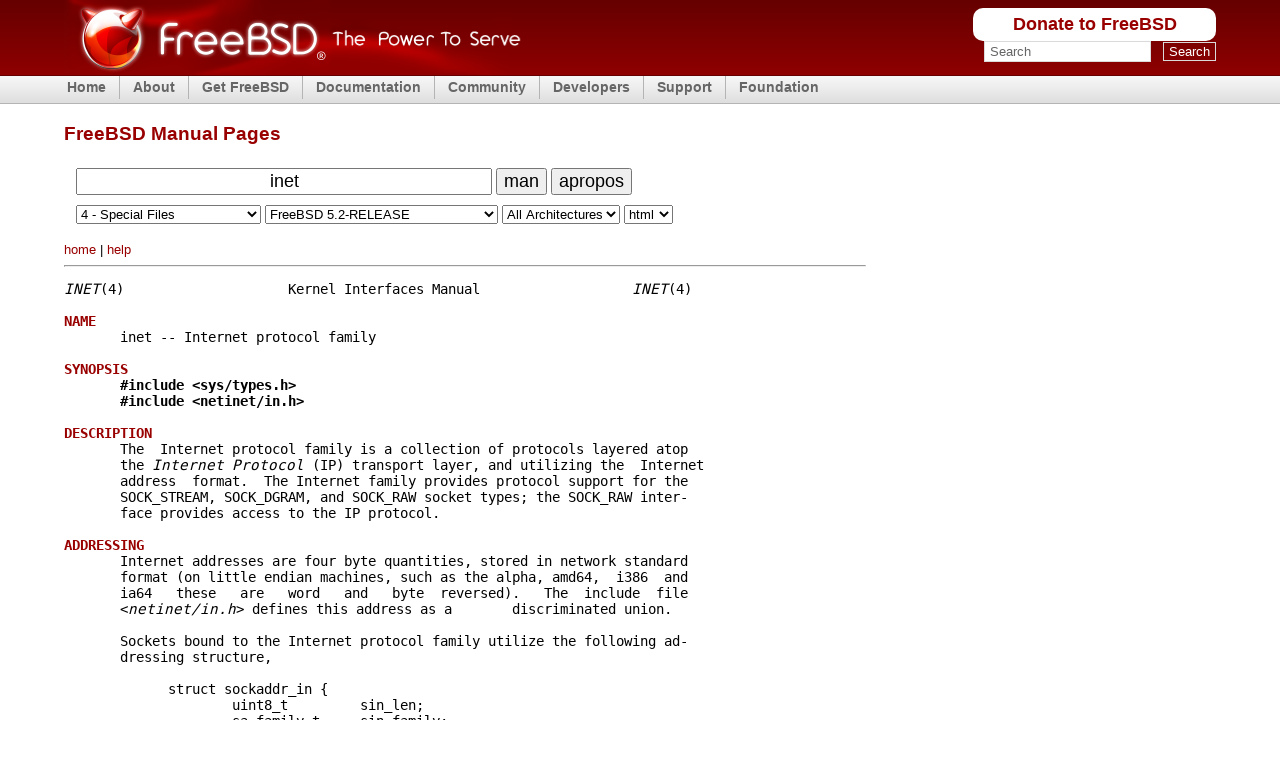

--- FILE ---
content_type: text/html
request_url: https://man.freebsd.org/cgi/man.cgi?query=inet&sektion=4&apropos=0&manpath=FreeBSD+5.2-RELEASE
body_size: 10747
content:
<!DOCTYPE html PUBLIC "-//W3C//DTD XHTML 1.0 Transitional//EN" "http://www.w3.org/TR/xhtml1/DTD/xhtml1-transitional.dtd">
<html xmlns="http://www.w3.org/1999/xhtml">

<head><title>inet(4)</title>
<meta http-equiv='content-type' content='text/html; charset=iso-8859-1' />
<meta name='robots' content='nofollow' />
    <link rel="stylesheet" media="screen"
    href="https://www.FreeBSD.org/layout/css/fixed.css" type="text/css"
    title="Normal Text" />
    <link rel="alternate stylesheet" media="screen"
    href="https://www.FreeBSD.org/layout/css/fixed_large.css" type="text/css"
    title="Large Text" />
    <link rel="shortcut icon" href="/favicon.ico" type="image/x-icon" />
    <link rel="apple-touch-icon" href="/favicon.ico" type="image/x-icon" />



<meta name="robots" content="nofollow" />
<meta content="text/html; charset=iso-8859-1" http-equiv="Content-Type" />
<link rel="search" type="application/opensearchdescription+xml" href="https://www.freebsd.org/opensearch/man.xml" title="FreeBSD Man" />
<link rel="search" type="application/opensearchdescription+xml" href="https://www.freebsd.org/opensearch/man-freebsd-release-ports.xml" title="FreeBSD Man+P" />

<style type="text/css">
span.footer_links { font-size: small; }
span.space { font-size: xx-small; }
form#man > input, form#man > button { font-size: large; }
form#man > input[name='query'] { text-align: center; }
p#section_links, div#footer { max-width: 50em; }
hr { margin-left: 0em; max-width: 50em; }
a:link  { text-decoration:none; }
a:hover { text-decoration:underline; }

@media only screen and (max-height: 640px), (max-width: 760px) {
  /* hide logo color top */
  body { background: #fff !important; } 

  /* hide menu top */
  div#header, div#menu { display: none !important; }
  // div#content { padding-top: 4.9em; }
  span.spaces { display: none; }

  /* larger search form */
  form#man > input, button { font-size: 200%; }
  form#man > button { font-size: 200%; }
  form#man > input[name='query'] { width: 12em; }
  form#man > select { font-size: 140%; }
}
</style>

</head>
<body>

    <div id="containerwrap">
      <div id="container">
        <span class="txtoffscreen"><a href="#content"
        title="Skip site navigation" accesskey="1">Skip site
        navigation</a> (1)</span><span class="txtoffscreen"><a
        href="#content" title="Skip section navigation"
        accesskey="2">Skip section navigation</a> (2)</span>

        <div id="headercontainer">
          <div id="header">
            <h2 class="blockhide">Header And Logo</h2>

            <div id="headerlogoleft">
              <a href="https://www.FreeBSD.org" title="FreeBSD"><img
              src="https://www.FreeBSD.org/layout/images/banner-red.png" width="457"
              height="75" alt="FreeBSD" /></a>
            </div>

            <div id="headerlogoright">
              <h2 class="blockhide">Peripheral Links</h2>

	      <div class="frontdonateroundbox">
		<div class="frontdonatetop">
		  <div>
		    <b style="display: none;">.</b>
		  </div>
		</div>
		<div class="frontdonatecontent">
		  <a href="https://www.FreeBSDFoundation.org/donate/">Donate to FreeBSD</a>
		</div>
		<div class="frontdonatebot">
		  <div>
		    <b style="display: none;">.</b>
		  </div>
		</div>
	      </div>

              <div id="search">
		<form method="get" id="search-form" action="https://duckduckgo.com/">
		  <h2 class="blockhide"><label for="words">Search</label></h2>
		  <input type="hidden" name="sites" value="FreeBSD.org" />
		  <input type="hidden" name="ka" value="v" />
		  <input type="hidden" name="kt" value="v" />
		  <input type="hidden" name="kh" value="1" />
		  <input type="hidden" name="kj" value="r2" />
		  <input id="words" name="q" type="text" size="20"
                    autocapitalize="none"
		    maxlength="255"
		    onfocus="if( this.value==this.defaultValue ) this.value='';"
		    value="Search" />
		  <span>&nbsp;</span>
		  <input id="submit" name="submit" type="submit" value="Search" />
		</form>
              </div>
            </div>
          </div>

          <h2 class="blockhide">Site Navigation</h2>

	  <div id="menu">
	    <ul class="first">
	      <li><a href="https://www.FreeBSD.org/">Home</a></li>
	    </ul>
	    <ul>
	      <li><a href="https://www.FreeBSD.org/about/">About</a>
		<ul>
		  <li><a href="https://www.FreeBSD.org/projects/newbies/">Introduction</a></li>
		  <li><a href="https://www.FreeBSD.org/features/">Features</a></li>
		  <li><a href="https://www.FreeBSD.org/advocacy/">Advocacy</a></li>
		  <li><a href="https://www.FreeBSD.org/marketing/">Marketing</a></li>
		</ul>
	      </li>
	    </ul>
	    <ul>
	      <li><a href="https://www.FreeBSD.org/where/">Get FreeBSD</a>
		<ul>
		  <li><a href="https://www.FreeBSD.org/releases/">Release Information</a></li>
		  <li><a href="https://www.FreeBSD.org/releng/">Release Engineering</a></li>
		</ul>
	      </li>
	    </ul>
	    <ul>
	      <li><a href="https://www.FreeBSD.org/docs/">Documentation</a>
		<ul>
		  <li><a href="https://docs.freebsd.org/en/books/faq/">FAQ</a></li>
		  <li><a href="https://docs.freebsd.org/en/books/handbook/">Handbook</a></li>
		  <li><a href="https://docs.freebsd.org/en/books/porters-handbook/">Porter's Handbook</a></li>
		  <li><a href="https://docs.freebsd.org/en//books/developers-handbook/">Developer's Handbook</a></li>
		  <li><a href="https://www.FreeBSD.org/cgi/man.cgi">Manual Pages</a></li>
		  <li><a href="https://docs.freebsd.org/en/books/fdp-primer/">Documentation Project Primer</a></li>
		  <li><a href="https://www.FreeBSD.org/docs/books/">All Books and Articles</a></li>
		</ul>
	      </li>
	    </ul>
	    <ul>
	      <li><a href="https://www.FreeBSD.org/community.html">Community</a>
		<ul>
		  <li><a href="https://www.FreeBSD.org/community/mailinglists.html">Mailing Lists</a></li>
		  <li><a href="https://forums.FreeBSD.org">Forums</a></li>
		  <li><a href="https://www.FreeBSD.org/usergroups.html">User Groups</a></li>
		  <li><a href="https://www.FreeBSD.org/events/events.html">Events</a></li>
		</ul>
	      </li>
	    </ul>
	    <ul>
	      <li><a href="https://www.FreeBSD.org/projects/index.html">Developers</a>
		<ul>
		  <li><a href="https://www.FreeBSD.org/projects/ideas/ideas.html">Project Ideas</a></li>
		  <li><a href="https://cgit.FreeBSD.org">GIT Repository</a></li>
		</ul>
	      </li>
	    </ul>
	    <ul>
	      <li><a href="https://www.FreeBSD.org/support.html">Support</a>
		<ul>
		  <li><a href="https://www.FreeBSD.org/commercial/commercial.html">Vendors</a></li>
		  <li><a href="https://security.FreeBSD.org/">Security Information</a></li>
		  <li><a href="https://bugs.freebsd.org/search/">Bug Reports</a></li>
		  <li><a href="https://www.FreeBSD.org/support.html">Submit Bug-report</a></li>
		</ul>
	      </li>
	    </ul>
	    <ul>
	      <li><a href="https://www.freebsdfoundation.org/">Foundation</a>
		<ul>
		  <li><a href="https://www.freebsdfoundation.org/donate/">Donate</a></li>
		</ul>
	      </li>
	    </ul>
	  </div> <!-- MENU -->
        </div>

	<div id="content">

<br/>
<h1>FreeBSD Manual Pages</h1>

<form id="man" method="get" action="/cgi/man.cgi">
<!-- Manual Page or Keyword Search: -->
<span class="spaces">&nbsp;&nbsp;</span>
<input type="text" id="query" value="inet" name="query" size="36" autocapitalize="none"  />
<button type="submit" name="apropos" value="0">man</button>
<button type="submit" name="apropos" value="1">apropos</button>
<br/>
<span class="space">&nbsp;</span><br/>
<span class="spaces">&nbsp;&nbsp;</span>
<select name="sektion">
<option value="0">All Sections</option>
<option value="1">1 - General Commands</option>
<option value="2">2 - System Calls</option>
<option value="3">3 - Subroutines</option>
<option selected="selected" value="4">4 - Special Files</option>
<option value="5">5 - File Formats</option>
<option value="6">6 - Games</option>
<option value="7">7 - Macros and Conventions</option>
<option value="8">8 - Maintenance Commands</option>
<option value="9">9 - Kernel Interface</option>
<option value="n">n - New Commands</option>
</select>
<select name="manpath">
<option value="FreeBSD 16.0-CURRENT">FreeBSD 16.0-CURRENT</option>
<option value="FreeBSD 15.0-RELEASE">FreeBSD 15.0-RELEASE</option>
<option value="FreeBSD 15.0-RELEASE and Ports">FreeBSD 15.0-RELEASE and Ports</option>
<option value="FreeBSD 15.0-STABLE">FreeBSD 15.0-STABLE</option>
<option value="FreeBSD 14.3-RELEASE">FreeBSD 14.3-RELEASE</option>
<option value="FreeBSD 14.3-RELEASE and Ports">FreeBSD 14.3-RELEASE and Ports</option>
<option value="FreeBSD 14.3-STABLE">FreeBSD 14.3-STABLE</option>
<option value="FreeBSD 14.2-RELEASE">FreeBSD 14.2-RELEASE</option>
<option value="FreeBSD 14.2-RELEASE and Ports">FreeBSD 14.2-RELEASE and Ports</option>
<option value="FreeBSD 14.1-RELEASE">FreeBSD 14.1-RELEASE</option>
<option value="FreeBSD 14.1-RELEASE and Ports">FreeBSD 14.1-RELEASE and Ports</option>
<option value="FreeBSD 14.0-RELEASE">FreeBSD 14.0-RELEASE</option>
<option value="FreeBSD 14.0-RELEASE and Ports">FreeBSD 14.0-RELEASE and Ports</option>
<option value="FreeBSD 13.5-RELEASE">FreeBSD 13.5-RELEASE</option>
<option value="FreeBSD 13.5-RELEASE and Ports">FreeBSD 13.5-RELEASE and Ports</option>
<option value="FreeBSD 13.5-STABLE">FreeBSD 13.5-STABLE</option>
<option value="FreeBSD 13.4-RELEASE">FreeBSD 13.4-RELEASE</option>
<option value="FreeBSD 13.4-RELEASE and Ports">FreeBSD 13.4-RELEASE and Ports</option>
<option value="FreeBSD 13.3-RELEASE">FreeBSD 13.3-RELEASE</option>
<option value="FreeBSD 13.3-RELEASE and Ports">FreeBSD 13.3-RELEASE and Ports</option>
<option value="FreeBSD 13.2-RELEASE">FreeBSD 13.2-RELEASE</option>
<option value="FreeBSD 13.2-RELEASE and Ports">FreeBSD 13.2-RELEASE and Ports</option>
<option value="FreeBSD 13.1-RELEASE">FreeBSD 13.1-RELEASE</option>
<option value="FreeBSD 13.1-RELEASE and Ports">FreeBSD 13.1-RELEASE and Ports</option>
<option value="FreeBSD 13.0-RELEASE">FreeBSD 13.0-RELEASE</option>
<option value="FreeBSD 13.0-RELEASE and Ports">FreeBSD 13.0-RELEASE and Ports</option>
<option value="FreeBSD 12.4-RELEASE">FreeBSD 12.4-RELEASE</option>
<option value="FreeBSD 12.4-RELEASE and Ports">FreeBSD 12.4-RELEASE and Ports</option>
<option value="FreeBSD 12.3-RELEASE">FreeBSD 12.3-RELEASE</option>
<option value="FreeBSD 12.3-RELEASE and Ports">FreeBSD 12.3-RELEASE and Ports</option>
<option value="FreeBSD 12.2-RELEASE">FreeBSD 12.2-RELEASE</option>
<option value="FreeBSD 12.2-RELEASE and Ports">FreeBSD 12.2-RELEASE and Ports</option>
<option value="FreeBSD 12.1-RELEASE">FreeBSD 12.1-RELEASE</option>
<option value="FreeBSD 12.1-RELEASE and Ports">FreeBSD 12.1-RELEASE and Ports</option>
<option value="FreeBSD 12.0-RELEASE">FreeBSD 12.0-RELEASE</option>
<option value="FreeBSD 12.0-RELEASE and Ports">FreeBSD 12.0-RELEASE and Ports</option>
<option value="FreeBSD 11.4-RELEASE">FreeBSD 11.4-RELEASE</option>
<option value="FreeBSD 11.4-RELEASE and Ports">FreeBSD 11.4-RELEASE and Ports</option>
<option value="FreeBSD 11.3-RELEASE">FreeBSD 11.3-RELEASE</option>
<option value="FreeBSD 11.3-RELEASE and Ports">FreeBSD 11.3-RELEASE and Ports</option>
<option value="FreeBSD 11.2-RELEASE">FreeBSD 11.2-RELEASE</option>
<option value="FreeBSD 11.2-RELEASE and Ports">FreeBSD 11.2-RELEASE and Ports</option>
<option value="FreeBSD 11.1-RELEASE">FreeBSD 11.1-RELEASE</option>
<option value="FreeBSD 11.1-RELEASE and Ports">FreeBSD 11.1-RELEASE and Ports</option>
<option value="FreeBSD 11.0-RELEASE">FreeBSD 11.0-RELEASE</option>
<option value="FreeBSD 11.0-RELEASE and Ports">FreeBSD 11.0-RELEASE and Ports</option>
<option value="FreeBSD 10.4-RELEASE">FreeBSD 10.4-RELEASE</option>
<option value="FreeBSD 10.4-RELEASE and Ports">FreeBSD 10.4-RELEASE and Ports</option>
<option value="FreeBSD 10.3-RELEASE">FreeBSD 10.3-RELEASE</option>
<option value="FreeBSD 10.3-RELEASE and Ports">FreeBSD 10.3-RELEASE and Ports</option>
<option value="FreeBSD 10.2-RELEASE">FreeBSD 10.2-RELEASE</option>
<option value="FreeBSD 10.2-RELEASE and Ports">FreeBSD 10.2-RELEASE and Ports</option>
<option value="FreeBSD 10.1-RELEASE">FreeBSD 10.1-RELEASE</option>
<option value="FreeBSD 10.1-RELEASE and Ports">FreeBSD 10.1-RELEASE and Ports</option>
<option value="FreeBSD 10.0-RELEASE">FreeBSD 10.0-RELEASE</option>
<option value="FreeBSD 10.0-RELEASE and Ports">FreeBSD 10.0-RELEASE and Ports</option>
<option value="FreeBSD 9.3-RELEASE">FreeBSD 9.3-RELEASE</option>
<option value="FreeBSD 9.3-RELEASE and Ports">FreeBSD 9.3-RELEASE and Ports</option>
<option value="FreeBSD 9.2-RELEASE">FreeBSD 9.2-RELEASE</option>
<option value="FreeBSD 9.2-RELEASE and Ports">FreeBSD 9.2-RELEASE and Ports</option>
<option value="FreeBSD 9.1-RELEASE">FreeBSD 9.1-RELEASE</option>
<option value="FreeBSD 9.1-RELEASE and Ports">FreeBSD 9.1-RELEASE and Ports</option>
<option value="FreeBSD 9.0-RELEASE">FreeBSD 9.0-RELEASE</option>
<option value="FreeBSD 9.0-RELEASE and Ports">FreeBSD 9.0-RELEASE and Ports</option>
<option value="FreeBSD 8.4-RELEASE">FreeBSD 8.4-RELEASE</option>
<option value="FreeBSD 8.4-RELEASE and Ports">FreeBSD 8.4-RELEASE and Ports</option>
<option value="FreeBSD 8.3-RELEASE">FreeBSD 8.3-RELEASE</option>
<option value="FreeBSD 8.3-RELEASE and Ports">FreeBSD 8.3-RELEASE and Ports</option>
<option value="FreeBSD 8.2-RELEASE">FreeBSD 8.2-RELEASE</option>
<option value="FreeBSD 8.2-RELEASE and Ports">FreeBSD 8.2-RELEASE and Ports</option>
<option value="FreeBSD 8.1-RELEASE">FreeBSD 8.1-RELEASE</option>
<option value="FreeBSD 8.1-RELEASE and Ports">FreeBSD 8.1-RELEASE and Ports</option>
<option value="FreeBSD 8.0-RELEASE">FreeBSD 8.0-RELEASE</option>
<option value="FreeBSD 8.0-RELEASE and Ports">FreeBSD 8.0-RELEASE and Ports</option>
<option value="FreeBSD 7.4-RELEASE">FreeBSD 7.4-RELEASE</option>
<option value="FreeBSD 7.4-RELEASE and Ports">FreeBSD 7.4-RELEASE and Ports</option>
<option value="FreeBSD 7.3-RELEASE">FreeBSD 7.3-RELEASE</option>
<option value="FreeBSD 7.3-RELEASE and Ports">FreeBSD 7.3-RELEASE and Ports</option>
<option value="FreeBSD 7.2-RELEASE">FreeBSD 7.2-RELEASE</option>
<option value="FreeBSD 7.2-RELEASE and Ports">FreeBSD 7.2-RELEASE and Ports</option>
<option value="FreeBSD 7.1-RELEASE">FreeBSD 7.1-RELEASE</option>
<option value="FreeBSD 7.1-RELEASE and Ports">FreeBSD 7.1-RELEASE and Ports</option>
<option value="FreeBSD 7.0-RELEASE">FreeBSD 7.0-RELEASE</option>
<option value="FreeBSD 6.4-RELEASE">FreeBSD 6.4-RELEASE</option>
<option value="FreeBSD 6.4-RELEASE and Ports">FreeBSD 6.4-RELEASE and Ports</option>
<option value="FreeBSD 6.3-RELEASE">FreeBSD 6.3-RELEASE</option>
<option value="FreeBSD 6.3-RELEASE and Ports">FreeBSD 6.3-RELEASE and Ports</option>
<option value="FreeBSD 6.2-RELEASE">FreeBSD 6.2-RELEASE</option>
<option value="FreeBSD 6.1-RELEASE">FreeBSD 6.1-RELEASE</option>
<option value="FreeBSD 6.0-RELEASE">FreeBSD 6.0-RELEASE</option>
<option value="FreeBSD 6.0-RELEASE and Ports">FreeBSD 6.0-RELEASE and Ports</option>
<option value="FreeBSD 5.5-RELEASE">FreeBSD 5.5-RELEASE</option>
<option value="FreeBSD 5.5-RELEASE and Ports">FreeBSD 5.5-RELEASE and Ports</option>
<option value="FreeBSD 5.4-RELEASE">FreeBSD 5.4-RELEASE</option>
<option value="FreeBSD 5.4-RELEASE and Ports">FreeBSD 5.4-RELEASE and Ports</option>
<option value="FreeBSD 5.3-RELEASE">FreeBSD 5.3-RELEASE</option>
<option value="FreeBSD 5.3-RELEASE and Ports">FreeBSD 5.3-RELEASE and Ports</option>
<option value="FreeBSD 5.2.1-RELEASE">FreeBSD 5.2.1-RELEASE</option>
<option value="FreeBSD 5.2.1-RELEASE and Ports">FreeBSD 5.2.1-RELEASE and Ports</option>
<option selected="selected" value="FreeBSD 5.2-RELEASE">FreeBSD 5.2-RELEASE</option>
<option value="FreeBSD 5.2-RELEASE and Ports">FreeBSD 5.2-RELEASE and Ports</option>
<option value="FreeBSD 5.1-RELEASE">FreeBSD 5.1-RELEASE</option>
<option value="FreeBSD 5.0-RELEASE">FreeBSD 5.0-RELEASE</option>
<option value="FreeBSD 4.11-RELEASE">FreeBSD 4.11-RELEASE</option>
<option value="FreeBSD 4.11-RELEASE and Ports">FreeBSD 4.11-RELEASE and Ports</option>
<option value="FreeBSD 4.10-RELEASE">FreeBSD 4.10-RELEASE</option>
<option value="FreeBSD 4.10-RELEASE and Ports">FreeBSD 4.10-RELEASE and Ports</option>
<option value="FreeBSD 4.9-RELEASE">FreeBSD 4.9-RELEASE</option>
<option value="FreeBSD 4.9-RELEASE and Ports">FreeBSD 4.9-RELEASE and Ports</option>
<option value="FreeBSD 4.8-RELEASE">FreeBSD 4.8-RELEASE</option>
<option value="FreeBSD 4.8-RELEASE and Ports">FreeBSD 4.8-RELEASE and Ports</option>
<option value="FreeBSD 4.7-RELEASE">FreeBSD 4.7-RELEASE</option>
<option value="FreeBSD 4.6.2-RELEASE">FreeBSD 4.6.2-RELEASE</option>
<option value="FreeBSD 4.6.2-RELEASE and Ports">FreeBSD 4.6.2-RELEASE and Ports</option>
<option value="FreeBSD 4.6-RELEASE">FreeBSD 4.6-RELEASE</option>
<option value="FreeBSD 4.6-RELEASE and Ports">FreeBSD 4.6-RELEASE and Ports</option>
<option value="FreeBSD 4.5-RELEASE">FreeBSD 4.5-RELEASE</option>
<option value="FreeBSD 4.5-RELEASE and Ports">FreeBSD 4.5-RELEASE and Ports</option>
<option value="FreeBSD 4.4-RELEASE">FreeBSD 4.4-RELEASE</option>
<option value="FreeBSD 4.3-RELEASE">FreeBSD 4.3-RELEASE</option>
<option value="FreeBSD 4.3-RELEASE and Ports">FreeBSD 4.3-RELEASE and Ports</option>
<option value="FreeBSD 4.2-RELEASE">FreeBSD 4.2-RELEASE</option>
<option value="FreeBSD 4.2-RELEASE and Ports">FreeBSD 4.2-RELEASE and Ports</option>
<option value="FreeBSD 4.1.1-RELEASE">FreeBSD 4.1.1-RELEASE</option>
<option value="FreeBSD 4.1.1-RELEASE and Ports">FreeBSD 4.1.1-RELEASE and Ports</option>
<option value="FreeBSD 4.1-RELEASE">FreeBSD 4.1-RELEASE</option>
<option value="FreeBSD 4.0-RELEASE">FreeBSD 4.0-RELEASE</option>
<option value="FreeBSD 3.5.1-RELEASE">FreeBSD 3.5.1-RELEASE</option>
<option value="FreeBSD 3.5.1-RELEASE and Ports">FreeBSD 3.5.1-RELEASE and Ports</option>
<option value="FreeBSD 3.5-RELEASE and Ports">FreeBSD 3.5-RELEASE and Ports</option>
<option value="FreeBSD 3.4-RELEASE">FreeBSD 3.4-RELEASE</option>
<option value="FreeBSD 3.4-RELEASE and Ports">FreeBSD 3.4-RELEASE and Ports</option>
<option value="FreeBSD 3.3-RELEASE">FreeBSD 3.3-RELEASE</option>
<option value="FreeBSD 3.2-RELEASE">FreeBSD 3.2-RELEASE</option>
<option value="FreeBSD 3.1-RELEASE">FreeBSD 3.1-RELEASE</option>
<option value="FreeBSD 3.0-RELEASE">FreeBSD 3.0-RELEASE</option>
<option value="FreeBSD 2.2.8-RELEASE">FreeBSD 2.2.8-RELEASE</option>
<option value="FreeBSD 2.2.8-RELEASE and Ports">FreeBSD 2.2.8-RELEASE and Ports</option>
<option value="FreeBSD 2.2.7-RELEASE">FreeBSD 2.2.7-RELEASE</option>
<option value="FreeBSD 2.2.6-RELEASE">FreeBSD 2.2.6-RELEASE</option>
<option value="FreeBSD 2.2.5-RELEASE">FreeBSD 2.2.5-RELEASE</option>
<option value="FreeBSD 2.2.2-RELEASE">FreeBSD 2.2.2-RELEASE</option>
<option value="FreeBSD 2.2.1-RELEASE">FreeBSD 2.2.1-RELEASE</option>
<option value="FreeBSD 2.1.7.1-RELEASE">FreeBSD 2.1.7.1-RELEASE</option>
<option value="FreeBSD 2.1.6.1-RELEASE">FreeBSD 2.1.6.1-RELEASE</option>
<option value="FreeBSD 2.1.5-RELEASE">FreeBSD 2.1.5-RELEASE</option>
<option value="FreeBSD 2.1.0-RELEASE">FreeBSD 2.1.0-RELEASE</option>
<option value="FreeBSD 2.0.5-RELEASE">FreeBSD 2.0.5-RELEASE</option>
<option value="FreeBSD 2.0-RELEASE">FreeBSD 2.0-RELEASE</option>
<option value="FreeBSD 1.1.5.1-RELEASE">FreeBSD 1.1.5.1-RELEASE</option>
<option value="FreeBSD 1.1-RELEASE">FreeBSD 1.1-RELEASE</option>
<option value="FreeBSD 1.0-RELEASE">FreeBSD 1.0-RELEASE</option>
<option value="FreeBSD Ports 15.0">FreeBSD Ports 15.0</option>
<option value="FreeBSD Ports 14.3">FreeBSD Ports 14.3</option>
<option value="FreeBSD Ports 14.3.quarterly">FreeBSD Ports 14.3.quarterly</option>
<option value="FreeBSD Ports 14.2">FreeBSD Ports 14.2</option>
<option value="FreeBSD Ports 14.1">FreeBSD Ports 14.1</option>
<option value="FreeBSD Ports 14.0">FreeBSD Ports 14.0</option>
<option value="FreeBSD Ports 13.5">FreeBSD Ports 13.5</option>
<option value="FreeBSD Ports 13.4">FreeBSD Ports 13.4</option>
<option value="FreeBSD Ports 13.3">FreeBSD Ports 13.3</option>
<option value="FreeBSD Ports 13.2">FreeBSD Ports 13.2</option>
<option value="FreeBSD Ports 13.1">FreeBSD Ports 13.1</option>
<option value="FreeBSD Ports 13.0">FreeBSD Ports 13.0</option>
<option value="FreeBSD Ports 12.4">FreeBSD Ports 12.4</option>
<option value="FreeBSD Ports 12.3">FreeBSD Ports 12.3</option>
<option value="FreeBSD Ports 12.2">FreeBSD Ports 12.2</option>
<option value="FreeBSD Ports 12.1">FreeBSD Ports 12.1</option>
<option value="FreeBSD Ports 12.0">FreeBSD Ports 12.0</option>
<option value="FreeBSD Ports 11.4">FreeBSD Ports 11.4</option>
<option value="FreeBSD Ports 11.3">FreeBSD Ports 11.3</option>
<option value="FreeBSD Ports 11.2">FreeBSD Ports 11.2</option>
<option value="FreeBSD Ports 11.1">FreeBSD Ports 11.1</option>
<option value="FreeBSD Ports 11.0">FreeBSD Ports 11.0</option>
<option value="FreeBSD Ports 10.4">FreeBSD Ports 10.4</option>
<option value="FreeBSD Ports 10.3">FreeBSD Ports 10.3</option>
<option value="FreeBSD Ports 10.2">FreeBSD Ports 10.2</option>
<option value="FreeBSD Ports 10.1">FreeBSD Ports 10.1</option>
<option value="FreeBSD Ports 10.0">FreeBSD Ports 10.0</option>
<option value="FreeBSD Ports 9.3">FreeBSD Ports 9.3</option>
<option value="FreeBSD Ports 9.2">FreeBSD Ports 9.2</option>
<option value="FreeBSD Ports 9.1">FreeBSD Ports 9.1</option>
<option value="FreeBSD Ports 9.0">FreeBSD Ports 9.0</option>
<option value="FreeBSD Ports 8.4">FreeBSD Ports 8.4</option>
<option value="FreeBSD Ports 8.3">FreeBSD Ports 8.3</option>
<option value="FreeBSD Ports 8.2">FreeBSD Ports 8.2</option>
<option value="FreeBSD Ports 8.1">FreeBSD Ports 8.1</option>
<option value="FreeBSD Ports 8.0">FreeBSD Ports 8.0</option>
<option value="FreeBSD Ports 7.4">FreeBSD Ports 7.4</option>
<option value="FreeBSD Ports 7.3">FreeBSD Ports 7.3</option>
<option value="FreeBSD Ports 7.2">FreeBSD Ports 7.2</option>
<option value="FreeBSD Ports 7.1">FreeBSD Ports 7.1</option>
<option value="FreeBSD Ports 7.0">FreeBSD Ports 7.0</option>
<option value="FreeBSD Ports 6.4">FreeBSD Ports 6.4</option>
<option value="FreeBSD Ports 6.3">FreeBSD Ports 6.3</option>
<option value="FreeBSD Ports 6.2">FreeBSD Ports 6.2</option>
<option value="FreeBSD Ports 6.0">FreeBSD Ports 6.0</option>
<option value="FreeBSD Ports 5.5">FreeBSD Ports 5.5</option>
<option value="FreeBSD Ports 5.4">FreeBSD Ports 5.4</option>
<option value="FreeBSD Ports 5.3">FreeBSD Ports 5.3</option>
<option value="FreeBSD Ports 5.2.1">FreeBSD Ports 5.2.1</option>
<option value="FreeBSD Ports 5.2">FreeBSD Ports 5.2</option>
<option value="FreeBSD Ports 5.1">FreeBSD Ports 5.1</option>
<option value="FreeBSD Ports 4.11">FreeBSD Ports 4.11</option>
<option value="FreeBSD Ports 4.10">FreeBSD Ports 4.10</option>
<option value="FreeBSD Ports 4.9">FreeBSD Ports 4.9</option>
<option value="FreeBSD Ports 4.8">FreeBSD Ports 4.8</option>
<option value="FreeBSD Ports 4.7">FreeBSD Ports 4.7</option>
<option value="FreeBSD Ports 4.6.2">FreeBSD Ports 4.6.2</option>
<option value="FreeBSD Ports 4.6">FreeBSD Ports 4.6</option>
<option value="FreeBSD Ports 4.5">FreeBSD Ports 4.5</option>
<option value="FreeBSD Ports 4.3">FreeBSD Ports 4.3</option>
<option value="FreeBSD Ports 4.2">FreeBSD Ports 4.2</option>
<option value="FreeBSD Ports 4.1.1">FreeBSD Ports 4.1.1</option>
<option value="FreeBSD Ports 3.5.1">FreeBSD Ports 3.5.1</option>
<option value="FreeBSD Ports 3.5">FreeBSD Ports 3.5</option>
<option value="FreeBSD Ports 3.4">FreeBSD Ports 3.4</option>
<option value="FreeBSD Ports 2.2.8">FreeBSD Ports 2.2.8</option>
<option value="4.4BSD Lite2">4.4BSD Lite2</option>
<option value="4.3BSD NET/2">4.3BSD NET/2</option>
<option value="4.3BSD Reno">4.3BSD Reno</option>
<option value="2.11 BSD">2.11 BSD</option>
<option value="2.10 BSD">2.10 BSD</option>
<option value="2.9.1 BSD">2.9.1 BSD</option>
<option value="2.8 BSD">2.8 BSD</option>
<option value="386BSD 0.1">386BSD 0.1</option>
<option value="386BSD 0.0">386BSD 0.0</option>
<option value="CentOS 7.9">CentOS 7.9</option>
<option value="CentOS 7.8">CentOS 7.8</option>
<option value="CentOS 7.7">CentOS 7.7</option>
<option value="CentOS 7.6">CentOS 7.6</option>
<option value="CentOS 7.5">CentOS 7.5</option>
<option value="CentOS 7.4">CentOS 7.4</option>
<option value="CentOS 7.3">CentOS 7.3</option>
<option value="CentOS 7.2">CentOS 7.2</option>
<option value="CentOS 7.1">CentOS 7.1</option>
<option value="CentOS 7.0">CentOS 7.0</option>
<option value="CentOS 6.10">CentOS 6.10</option>
<option value="CentOS 6.9">CentOS 6.9</option>
<option value="CentOS 6.8">CentOS 6.8</option>
<option value="CentOS 6.7">CentOS 6.7</option>
<option value="CentOS 6.6">CentOS 6.6</option>
<option value="CentOS 6.5">CentOS 6.5</option>
<option value="CentOS 6.4">CentOS 6.4</option>
<option value="CentOS 6.3">CentOS 6.3</option>
<option value="CentOS 6.2">CentOS 6.2</option>
<option value="CentOS 6.1">CentOS 6.1</option>
<option value="CentOS 6.0">CentOS 6.0</option>
<option value="CentOS 5.11">CentOS 5.11</option>
<option value="CentOS 5.10">CentOS 5.10</option>
<option value="CentOS 5.9">CentOS 5.9</option>
<option value="CentOS 5.8">CentOS 5.8</option>
<option value="CentOS 5.7">CentOS 5.7</option>
<option value="CentOS 5.6">CentOS 5.6</option>
<option value="CentOS 5.5">CentOS 5.5</option>
<option value="CentOS 5.4">CentOS 5.4</option>
<option value="CentOS 4.8">CentOS 4.8</option>
<option value="CentOS 3.9">CentOS 3.9</option>
<option value="Darwin 8.0.1/ppc">Darwin 8.0.1/ppc</option>
<option value="Darwin 7.0.1">Darwin 7.0.1</option>
<option value="Darwin 6.0.2/x86">Darwin 6.0.2/x86</option>
<option value="Darwin 1.4.1/x86">Darwin 1.4.1/x86</option>
<option value="Darwin 1.3.1/x86">Darwin 1.3.1/x86</option>
<option value="Debian 14.0 unstable">Debian 14.0 unstable</option>
<option value="Debian 13.2.0">Debian 13.2.0</option>
<option value="Debian 12.12.0">Debian 12.12.0</option>
<option value="Debian 11.11.0">Debian 11.11.0</option>
<option value="Debian 10.13.0">Debian 10.13.0</option>
<option value="Debian 9.13.0">Debian 9.13.0</option>
<option value="Debian 8.11.1">Debian 8.11.1</option>
<option value="Debian 7.11.0">Debian 7.11.0</option>
<option value="Debian 6.0.10">Debian 6.0.10</option>
<option value="Debian 5.0.10">Debian 5.0.10</option>
<option value="Debian 4.0.9">Debian 4.0.9</option>
<option value="Debian 3.1.8">Debian 3.1.8</option>
<option value="Debian 2.2.7">Debian 2.2.7</option>
<option value="Debian 2.0.0">Debian 2.0.0</option>
<option value="Dell UNIX SVR4 2.2">Dell UNIX SVR4 2.2</option>
<option value="DragonFly 6.4.2">DragonFly 6.4.2</option>
<option value="DragonFly 5.8.3">DragonFly 5.8.3</option>
<option value="DragonFly 4.8.1">DragonFly 4.8.1</option>
<option value="DragonFly 3.8.2">DragonFly 3.8.2</option>
<option value="DragonFly 2.10.1">DragonFly 2.10.1</option>
<option value="DragonFly 1.12.1">DragonFly 1.12.1</option>
<option value="DragonFly 1.0A">DragonFly 1.0A</option>
<option value="HP-UX 11.22">HP-UX 11.22</option>
<option value="HP-UX 11.20">HP-UX 11.20</option>
<option value="HP-UX 11.11">HP-UX 11.11</option>
<option value="HP-UX 11.00">HP-UX 11.00</option>
<option value="HP-UX 10.20">HP-UX 10.20</option>
<option value="HP-UX 10.10">HP-UX 10.10</option>
<option value="HP-UX 10.01">HP-UX 10.01</option>
<option value="HP-UX 9.07">HP-UX 9.07</option>
<option value="HP-UX 8.07">HP-UX 8.07</option>
<option value="Inferno 4th Edition">Inferno 4th Edition</option>
<option value="IRIX 6.5.30">IRIX 6.5.30</option>
<option value="Linux Slackware 3.1">Linux Slackware 3.1</option>
<option value="MACH 2.5/i386">MACH 2.5/i386</option>
<option value="macOS 26.2">macOS 26.2</option>
<option value="macOS 15.7.3">macOS 15.7.3</option>
<option value="macOS 14.8.3">macOS 14.8.3</option>
<option value="macOS 13.6.5">macOS 13.6.5</option>
<option value="macOS 12.7.3">macOS 12.7.3</option>
<option value="macOS 11.1">macOS 11.1</option>
<option value="macOS 10.15.7">macOS 10.15.7</option>
<option value="macOS 10.13.6">macOS 10.13.6</option>
<option value="macOS 10.12.0">macOS 10.12.0</option>
<option value="Minix 3.3.0">Minix 3.3.0</option>
<option value="Minix 3.2.1">Minix 3.2.1</option>
<option value="Minix 3.2.0">Minix 3.2.0</option>
<option value="Minix 3.1.7">Minix 3.1.7</option>
<option value="Minix 3.1.6">Minix 3.1.6</option>
<option value="Minix 3.1.5">Minix 3.1.5</option>
<option value="Minix 2.0.0">Minix 2.0.0</option>
<option value="NetBSD 10.1">NetBSD 10.1</option>
<option value="NetBSD 10.0">NetBSD 10.0</option>
<option value="NetBSD 9.4">NetBSD 9.4</option>
<option value="NetBSD 9.3">NetBSD 9.3</option>
<option value="NetBSD 9.2">NetBSD 9.2</option>
<option value="NetBSD 9.1">NetBSD 9.1</option>
<option value="NetBSD 9.0">NetBSD 9.0</option>
<option value="NetBSD 8.3">NetBSD 8.3</option>
<option value="NetBSD 8.2">NetBSD 8.2</option>
<option value="NetBSD 8.1">NetBSD 8.1</option>
<option value="NetBSD 8.0">NetBSD 8.0</option>
<option value="NetBSD 7.2">NetBSD 7.2</option>
<option value="NetBSD 7.1.2">NetBSD 7.1.2</option>
<option value="NetBSD 7.1">NetBSD 7.1</option>
<option value="NetBSD 7.0">NetBSD 7.0</option>
<option value="NetBSD 6.1.5">NetBSD 6.1.5</option>
<option value="NetBSD 6.0">NetBSD 6.0</option>
<option value="NetBSD 5.2.3">NetBSD 5.2.3</option>
<option value="NetBSD 5.2">NetBSD 5.2</option>
<option value="NetBSD 5.1">NetBSD 5.1</option>
<option value="NetBSD 5.0">NetBSD 5.0</option>
<option value="NetBSD 4.0.1">NetBSD 4.0.1</option>
<option value="NetBSD 4.0">NetBSD 4.0</option>
<option value="NetBSD 3.1">NetBSD 3.1</option>
<option value="NetBSD 3.0">NetBSD 3.0</option>
<option value="NetBSD 2.1">NetBSD 2.1</option>
<option value="NetBSD 2.0.2">NetBSD 2.0.2</option>
<option value="NetBSD 2.0">NetBSD 2.0</option>
<option value="NetBSD 1.6.2">NetBSD 1.6.2</option>
<option value="NetBSD 1.6.1">NetBSD 1.6.1</option>
<option value="NetBSD 1.6">NetBSD 1.6</option>
<option value="NetBSD 1.5.3">NetBSD 1.5.3</option>
<option value="NetBSD 1.5.2">NetBSD 1.5.2</option>
<option value="NetBSD 1.5.1">NetBSD 1.5.1</option>
<option value="NetBSD 1.5">NetBSD 1.5</option>
<option value="NetBSD 1.4.3">NetBSD 1.4.3</option>
<option value="NetBSD 1.4.2">NetBSD 1.4.2</option>
<option value="NetBSD 1.4.1">NetBSD 1.4.1</option>
<option value="NetBSD 1.4">NetBSD 1.4</option>
<option value="NetBSD 1.3.3">NetBSD 1.3.3</option>
<option value="NetBSD 1.3.2">NetBSD 1.3.2</option>
<option value="NetBSD 1.3.1">NetBSD 1.3.1</option>
<option value="NetBSD 1.3">NetBSD 1.3</option>
<option value="NetBSD 1.2.1">NetBSD 1.2.1</option>
<option value="NetBSD 1.2">NetBSD 1.2</option>
<option value="NetBSD 1.1">NetBSD 1.1</option>
<option value="NetBSD 1.0">NetBSD 1.0</option>
<option value="NeXTSTEP 3.3">NeXTSTEP 3.3</option>
<option value="OpenBSD 7.8">OpenBSD 7.8</option>
<option value="OpenBSD 7.7">OpenBSD 7.7</option>
<option value="OpenBSD 7.6">OpenBSD 7.6</option>
<option value="OpenBSD 7.5">OpenBSD 7.5</option>
<option value="OpenBSD 7.4">OpenBSD 7.4</option>
<option value="OpenBSD 7.3">OpenBSD 7.3</option>
<option value="OpenBSD 7.2">OpenBSD 7.2</option>
<option value="OpenBSD 7.1">OpenBSD 7.1</option>
<option value="OpenBSD 7.0">OpenBSD 7.0</option>
<option value="OpenBSD 6.9">OpenBSD 6.9</option>
<option value="OpenBSD 6.8">OpenBSD 6.8</option>
<option value="OpenBSD 6.7">OpenBSD 6.7</option>
<option value="OpenBSD 6.6">OpenBSD 6.6</option>
<option value="OpenBSD 6.5">OpenBSD 6.5</option>
<option value="OpenBSD 6.4">OpenBSD 6.4</option>
<option value="OpenBSD 6.3">OpenBSD 6.3</option>
<option value="OpenBSD 6.2">OpenBSD 6.2</option>
<option value="OpenBSD 6.1">OpenBSD 6.1</option>
<option value="OpenBSD 6.0">OpenBSD 6.0</option>
<option value="OpenBSD 5.9">OpenBSD 5.9</option>
<option value="OpenBSD 5.8">OpenBSD 5.8</option>
<option value="OpenBSD 5.7">OpenBSD 5.7</option>
<option value="OpenBSD 5.6">OpenBSD 5.6</option>
<option value="OpenBSD 5.5">OpenBSD 5.5</option>
<option value="OpenBSD 5.4">OpenBSD 5.4</option>
<option value="OpenBSD 5.3">OpenBSD 5.3</option>
<option value="OpenBSD 5.2">OpenBSD 5.2</option>
<option value="OpenBSD 5.1">OpenBSD 5.1</option>
<option value="OpenBSD 5.0">OpenBSD 5.0</option>
<option value="OpenBSD 4.9">OpenBSD 4.9</option>
<option value="OpenBSD 4.8">OpenBSD 4.8</option>
<option value="OpenBSD 4.7">OpenBSD 4.7</option>
<option value="OpenBSD 4.6">OpenBSD 4.6</option>
<option value="OpenBSD 4.5">OpenBSD 4.5</option>
<option value="OpenBSD 4.4">OpenBSD 4.4</option>
<option value="OpenBSD 4.3">OpenBSD 4.3</option>
<option value="OpenBSD 4.2">OpenBSD 4.2</option>
<option value="OpenBSD 4.1">OpenBSD 4.1</option>
<option value="OpenBSD 4.0">OpenBSD 4.0</option>
<option value="OpenBSD 3.9">OpenBSD 3.9</option>
<option value="OpenBSD 3.8">OpenBSD 3.8</option>
<option value="OpenBSD 3.7">OpenBSD 3.7</option>
<option value="OpenBSD 3.6">OpenBSD 3.6</option>
<option value="OpenBSD 3.5">OpenBSD 3.5</option>
<option value="OpenBSD 3.4">OpenBSD 3.4</option>
<option value="OpenBSD 3.3">OpenBSD 3.3</option>
<option value="OpenBSD 3.2">OpenBSD 3.2</option>
<option value="OpenBSD 3.1">OpenBSD 3.1</option>
<option value="OpenBSD 3.0">OpenBSD 3.0</option>
<option value="OpenBSD 2.9">OpenBSD 2.9</option>
<option value="OpenBSD 2.8">OpenBSD 2.8</option>
<option value="OpenBSD 2.7">OpenBSD 2.7</option>
<option value="OpenBSD 2.6">OpenBSD 2.6</option>
<option value="OpenBSD 2.5">OpenBSD 2.5</option>
<option value="OpenBSD 2.4">OpenBSD 2.4</option>
<option value="OpenBSD 2.3">OpenBSD 2.3</option>
<option value="OpenBSD 2.2">OpenBSD 2.2</option>
<option value="OpenBSD 2.1">OpenBSD 2.1</option>
<option value="OpenBSD 2.0">OpenBSD 2.0</option>
<option value="OpenDarwin 7.2.1">OpenDarwin 7.2.1</option>
<option value="OpenDarwin 6.6.2/x86">OpenDarwin 6.6.2/x86</option>
<option value="OpenDarwin 6.6.1/x86">OpenDarwin 6.6.1/x86</option>
<option value="OpenDarwin 20030208pre4/ppc">OpenDarwin 20030208pre4/ppc</option>
<option value="OpenIndiana 2024.10">OpenIndiana 2024.10</option>
<option value="OpenIndiana 2022.10">OpenIndiana 2022.10</option>
<option value="OpenIndiana 2020.10">OpenIndiana 2020.10</option>
<option value="OpenIndiana 2017.10">OpenIndiana 2017.10</option>
<option value="OpenIndiana 2015.10">OpenIndiana 2015.10</option>
<option value="OpenIndiana 2013.08">OpenIndiana 2013.08</option>
<option value="OpenSolaris 2010.03">OpenSolaris 2010.03</option>
<option value="OpenSolaris 2009.06">OpenSolaris 2009.06</option>
<option value="OpenStep 4.2">OpenStep 4.2</option>
<option value="openSUSE 42.3">openSUSE 42.3</option>
<option value="openSUSE 42.2">openSUSE 42.2</option>
<option value="openSUSE 42.1">openSUSE 42.1</option>
<option value="openSUSE 16.0">openSUSE 16.0</option>
<option value="openSUSE 15.6">openSUSE 15.6</option>
<option value="openSUSE 15.5">openSUSE 15.5</option>
<option value="openSUSE 15.4">openSUSE 15.4</option>
<option value="openSUSE 15.3">openSUSE 15.3</option>
<option value="openSUSE 15.2">openSUSE 15.2</option>
<option value="openSUSE 15.1">openSUSE 15.1</option>
<option value="openSUSE 15.0">openSUSE 15.0</option>
<option value="openSUSE 13.2">openSUSE 13.2</option>
<option value="openSUSE 13.1">openSUSE 13.1</option>
<option value="openSUSE 11.4">openSUSE 11.4</option>
<option value="openSUSE 11.3">openSUSE 11.3</option>
<option value="openSUSE 11.2">openSUSE 11.2</option>
<option value="openSUSE 10.3">openSUSE 10.3</option>
<option value="openSUSE 10.2">openSUSE 10.2</option>
<option value="OSF1 V5.1/alpha">OSF1 V5.1/alpha</option>
<option value="OSF1 V4.0/alpha">OSF1 V4.0/alpha</option>
<option value="OSF1 V1.0/mips">OSF1 V1.0/mips</option>
<option value="Plan 9">Plan 9</option>
<option value="Red Hat 9.0">Red Hat 9.0</option>
<option value="Red Hat 8.0">Red Hat 8.0</option>
<option value="Red Hat 7.3">Red Hat 7.3</option>
<option value="Red Hat 7.2">Red Hat 7.2</option>
<option value="Red Hat 7.1">Red Hat 7.1</option>
<option value="Red Hat 7.0">Red Hat 7.0</option>
<option value="Red Hat 6.2">Red Hat 6.2</option>
<option value="Red Hat 6.1">Red Hat 6.1</option>
<option value="Red Hat 5.2">Red Hat 5.2</option>
<option value="Red Hat 5.0">Red Hat 5.0</option>
<option value="Red Hat 4.2">Red Hat 4.2</option>
<option value="Rhapsody DR1">Rhapsody DR1</option>
<option value="Rhapsody DR2">Rhapsody DR2</option>
<option value="Rocky 10.0">Rocky 10.0</option>
<option value="Rocky 9.6">Rocky 9.6</option>
<option value="Rocky 9.5">Rocky 9.5</option>
<option value="Rocky 9.4">Rocky 9.4</option>
<option value="Rocky 9.3">Rocky 9.3</option>
<option value="Rocky 9.2">Rocky 9.2</option>
<option value="Rocky 9.1">Rocky 9.1</option>
<option value="Rocky 9.0">Rocky 9.0</option>
<option value="Rocky 8.10">Rocky 8.10</option>
<option value="Rocky 8.9">Rocky 8.9</option>
<option value="Rocky 8.8">Rocky 8.8</option>
<option value="Rocky 8.7">Rocky 8.7</option>
<option value="Rocky 8.6">Rocky 8.6</option>
<option value="Rocky 8.5">Rocky 8.5</option>
<option value="Rocky 8.4">Rocky 8.4</option>
<option value="Rocky 8.3">Rocky 8.3</option>
<option value="Sun UNIX 0.4">Sun UNIX 0.4</option>
<option value="SunOS 5.10">SunOS 5.10</option>
<option value="SunOS 5.9">SunOS 5.9</option>
<option value="SunOS 5.8">SunOS 5.8</option>
<option value="SunOS 5.7">SunOS 5.7</option>
<option value="SunOS 5.6">SunOS 5.6</option>
<option value="SunOS 5.5.1">SunOS 5.5.1</option>
<option value="SunOS 4.1.3">SunOS 4.1.3</option>
<option value="SuSE 11.3">SuSE 11.3</option>
<option value="SuSE 11.2">SuSE 11.2</option>
<option value="SuSE 11.1">SuSE 11.1</option>
<option value="SuSE 11.0">SuSE 11.0</option>
<option value="SuSE 10.3">SuSE 10.3</option>
<option value="SuSE 10.2">SuSE 10.2</option>
<option value="SuSE 10.1">SuSE 10.1</option>
<option value="SuSE 10.0">SuSE 10.0</option>
<option value="SuSE 9.3">SuSE 9.3</option>
<option value="SuSE 9.2">SuSE 9.2</option>
<option value="SuSE 8.2">SuSE 8.2</option>
<option value="SuSE 8.1">SuSE 8.1</option>
<option value="SuSE 8.0">SuSE 8.0</option>
<option value="SuSE 7.3">SuSE 7.3</option>
<option value="SuSE 7.2">SuSE 7.2</option>
<option value="SuSE 7.1">SuSE 7.1</option>
<option value="SuSE 7.0">SuSE 7.0</option>
<option value="SuSE 6.4">SuSE 6.4</option>
<option value="SuSE 6.3">SuSE 6.3</option>
<option value="SuSE 6.1">SuSE 6.1</option>
<option value="SuSE 6.0">SuSE 6.0</option>
<option value="SuSE 5.3">SuSE 5.3</option>
<option value="SuSE 5.2">SuSE 5.2</option>
<option value="SuSE 5.0">SuSE 5.0</option>
<option value="SuSE 4.3">SuSE 4.3</option>
<option value="SuSE ES 10 SP1">SuSE ES 10 SP1</option>
<option value="Ubuntu 24.04 noble">Ubuntu 24.04 noble</option>
<option value="Ubuntu 23.10 mantic">Ubuntu 23.10 mantic</option>
<option value="Ubuntu 22.04 jammy">Ubuntu 22.04 jammy</option>
<option value="Ubuntu 20.04 focal">Ubuntu 20.04 focal</option>
<option value="Ubuntu 18.04 bionic">Ubuntu 18.04 bionic</option>
<option value="Ubuntu 16.04 xenial">Ubuntu 16.04 xenial</option>
<option value="Ubuntu 14.04 trusty">Ubuntu 14.04 trusty</option>
<option value="ULTRIX 4.2">ULTRIX 4.2</option>
<option value="Ultrix-32 2.0/VAX">Ultrix-32 2.0/VAX</option>
<option value="Unix Seventh Edition">Unix Seventh Edition</option>
<option value="X11R7.4">X11R7.4</option>
<option value="X11R7.3.2">X11R7.3.2</option>
<option value="X11R7.2">X11R7.2</option>
<option value="X11R6.9.0">X11R6.9.0</option>
<option value="X11R6.8.2">X11R6.8.2</option>
<option value="X11R6.7.0">X11R6.7.0</option>
<option value="XFree86 4.8.0">XFree86 4.8.0</option>
<option value="XFree86 4.7.0">XFree86 4.7.0</option>
<option value="XFree86 4.6.0">XFree86 4.6.0</option>
<option value="XFree86 4.5.0">XFree86 4.5.0</option>
<option value="XFree86 4.4.0">XFree86 4.4.0</option>
<option value="XFree86 4.3.0">XFree86 4.3.0</option>
<option value="XFree86 4.2.99.3">XFree86 4.2.99.3</option>
<option value="XFree86 4.2.0">XFree86 4.2.0</option>
<option value="XFree86 4.1.0">XFree86 4.1.0</option>
<option value="XFree86 4.0.2">XFree86 4.0.2</option>
<option value="XFree86 4.0.1">XFree86 4.0.1</option>
<option value="XFree86 4.0">XFree86 4.0</option>
<option value="XFree86 3.3.6">XFree86 3.3.6</option>
<option value="XFree86 3.3">XFree86 3.3</option>
<option value="XFree86 2.1">XFree86 2.1</option>
</select>
<select name="arch">
<option  value="default">All Architectures</option>
</select>

<select name="format">
<option value="html">html</option>
<option value="pdf">pdf</option>
<option value="ascii">ascii</option>
</select>
</form>

<br/>
<span class="footer_links">
  <a href="/cgi/man.cgi">home</a> |
  <a href="/cgi/man.cgi/help.html">help</a>
</span>
<hr/>
<pre>
<i>INET</i>(4)			    Kernel Interfaces Manual		       <i>INET</i>(4)

<a name="NAME" href="#end"><b>NAME</b></a>
       inet -- Internet	protocol family

<a name="SYNOPSIS" href="#end"><b>SYNOPSIS</b></a>
       <b>#include</b>	<b>&lt;sys/types.h&gt;</b>
       <b>#include</b>	<b>&lt;netinet/in.h&gt;</b>

<a name="DESCRIPTION" href="#end"><b>DESCRIPTION</b></a>
       The  Internet protocol family is	a collection of	protocols layered atop
       the <i>Internet</i> <i>Protocol</i> (IP) transport layer, and utilizing the  Internet
       address	format.	 The Internet family provides protocol support for the
       SOCK_STREAM, SOCK_DGRAM,	and SOCK_RAW socket types; the SOCK_RAW	inter-
       face provides access to the IP protocol.

<a name="ADDRESSING" href="#end"><b>ADDRESSING</b></a>
       Internet	addresses are four byte	quantities, stored in network standard
       format (on little endian	machines, such as the alpha, amd64,  i386  and
       ia64   these   are   word   and	 byte  reversed).   The	 include  file
       &lt;<i>netinet/in.h</i>&gt; defines this address as a	discriminated union.

       Sockets bound to	the Internet protocol family utilize the following ad-
       dressing	structure,

	     struct sockaddr_in	{
		     uint8_t	     sin_len;
		     sa_family_t     sin_family;
		     in_port_t	     sin_port;
		     struct in_addr  sin_addr;
		     char	     sin_zero[8];
	     };

       Sockets may be created with the	local  address	INADDR_ANY  to	affect
       "wildcard"  matching on incoming	messages.  The address in a <a href="/cgi/man.cgi?query=connect&amp;sektion=2&amp;apropos=0&amp;manpath=FreeBSD+5.2-RELEASE"><i>connect</i>(2)</a>
       or <a href="/cgi/man.cgi?query=sendto&amp;sektion=2&amp;apropos=0&amp;manpath=FreeBSD+5.2-RELEASE"><i>sendto</i>(2)</a> call may be	given as INADDR_ANY to mean "this host".   The
       distinguished  address  INADDR_BROADCAST	 is allowed as a shorthand for
       the broadcast address on	the primary network if the first network  con-
       figured supports	broadcast.

<a name="PROTOCOLS" href="#end"><b>PROTOCOLS</b></a>
       The  Internet  protocol family is comprised of the IP network protocol,
       Internet	Control	Message	Protocol  (ICMP),  Internet  Group  Management
       Protocol	(IGMP),	Transmission Control Protocol (TCP), and User Datagram
       Protocol	 (UDP).	  TCP  is  used	to support the SOCK_STREAM abstraction
       while UDP is used to support the	SOCK_DGRAM abstraction.	 A raw	inter-
       face  to	 IP  is	 available  by	creating  an  Internet	socket of type
       SOCK_RAW.  The ICMP message protocol is accessible from a raw socket.

       The 32-bit Internet address contains both network and host parts.  How-
       ever, direct examination	of addresses is	discouraged.  For  those  pro-
       grams  which  absolutely	 need  to break	addresses into their component
       parts, the following <a href="/cgi/man.cgi?query=ioctl&amp;sektion=2&amp;apropos=0&amp;manpath=FreeBSD+5.2-RELEASE"><i>ioctl</i>(2)</a> commands  are  provided  for  a  datagram
       socket  in  the	Internet  domain;  they	 have  the  same  form	as the
       SIOCIFADDR command (see <a href="/cgi/man.cgi?query=intro&amp;sektion=4&amp;apropos=0&amp;manpath=FreeBSD+5.2-RELEASE"><i>intro</i>(4)</a>).

       SIOCSIFNETMASK  Set interface network mask.  The	network	 mask  defines
		       the network part	of the address;	if it contains more of
		       the  address than the address type would	indicate, then
		       subnets are in use.

       SIOCGIFNETMASK  Get interface network mask.

<a name="ROUTING" href="#end"><b>ROUTING</b></a>
       The current implementation of Internet protocols	includes some routing-
       table adaptations to provide enhanced caching of	certain	end-to-end in-
       formation necessary for Transaction TCP and Path	 MTU  Discovery.   The
       following changes are the most significant:

       1.   All	IP routes, except those	with the RTF_CLONING flag and those to
	    multicast  destinations,  have the RTF_PRCLONING flag forcibly en-
	    abled (they	are thus said to be "protocol cloning").

       2.   When the last reference to an IP route is dropped,	the  route  is
	    examined  to  determine if it was created by cloning such a	route.
	    If this is the case, the RTF_PROTO3	flag is	turned on, and the ex-
	    piration timer is initialized to go	 off  in  net.inet.ip.rtexpire
	    seconds.   If  such	a route	is re-referenced, the flag and expira-
	    tion timer are reset.

       3.   A kernel timeout runs once every ten minutes, or sooner  if	 there
	    are	soon-to-expire routes in the kernel routing table, and deletes
	    the	expired	routes.

       A  dynamic process is in	place to modify	the value of net.inet.ip.rtex-
       pire if the number of cached routes grows too large.  If	after an expi-
       ration run there	are still more	than  net.inet.ip.rtmaxcache  unrefer-
       enced  routes  remaining,  the rtexpire value is	multiplied by 3/4, and
       any routes which	have longer expiration	times  have  those  times  ad-
       justed.	 This process is damped	somewhat by specification of a minimum
       rtexpire	value (net.inet.ip.rtminexpire), and by	restricting the	reduc-
       tion to once in a ten-minute period.

       If some external	process	deletes	the original route from	which a	proto-
       col-cloned route	was generated, the "child route" is deleted.  (This is
       actually	a generic mechanism in the routing code	support	for  protocol-
       requested cloning.)

       No  attempt is made to manage routes which were not created by protocol
       cloning;	these are assumed to be	static,	under the management of	an ex-
       ternal routing process, or under	the management of a link layer	(e.g.,
       ARP for Ethernets).

       Only  certain types of network activity will result in the cloning of a
       route using this	mechanism.  Specifically, those	protocols (such	as TCP
       and UDP)	which themselves cache a long-lasting reference	to route for a
       destination will	trigger	the mechanism; whereas raw IP packets, whether
       locally-generated or forwarded, will not.

   <b>MIB</b> <b>Variables</b>
       A number	of variables are implemented in	the  net.inet  branch  of  the
       <a href="/cgi/man.cgi?query=sysctl&amp;sektion=3&amp;apropos=0&amp;manpath=FreeBSD+5.2-RELEASE"><i>sysctl</i>(3)</a> MIB.  In addition to the variables supported by the transport
       protocols (for which the	respective manual pages	may be consulted), the
       following general variables are defined:

       IPCTL_FORWARDING	     (ip.forwarding)  Boolean: enable/disable forward-
			     ing of IP packets.	 Defaults to off.

       IPCTL_FASTFORWARDING  (ip.fastforwarding) Boolean:  enable/disable  the
			     use of fast IP forwarding code.  Defaults to off.
			     When  fast	 forwarding is enabled,	IP packets are
			     forwarded directly	to the appropriate network in-
			     terface with a minimal validity  checking,	 which
			     greatly  improves	the  throughput.  On the other
			     hand, they	bypass the standard  procedures,  such
			     as	 IP option processing and <a href="/cgi/man.cgi?query=ipfirewall&amp;sektion=4&amp;apropos=0&amp;manpath=FreeBSD+5.2-RELEASE"><i>ipfirewall</i>(4)</a>	check-
			     ing.  It is not guaranteed	that every packet will
			     be	fast-forwarded.

       IPCTL_SENDREDIRECTS   (ip.redirect) Boolean: enable/disable sending  of
			     ICMP  redirects  in  response to unforwardable IP
			     packets.  Defaults	to on.

       IPCTL_DEFTTL	     (ip.ttl) Integer: default time-to-live ("TTL") to
			     use for outgoing IP packets.

       IPCTL_ACCEPTSOURCEROUTE
			     (ip.accept_sourceroute)  Boolean:	enable/disable
			     accepting	of  source-routed  IP packets (default
			     false).

       IPCTL_SOURCEROUTE     (ip.sourceroute) Boolean: enable/disable forward-
			     ing of source-routed IP packets (default false).

       IPCTL_RTEXPIRE	     (ip.rtexpire) Integer:  lifetime  in  seconds  of
			     protocol-cloned  IP  routes after the last	refer-
			     ence drops	(default one hour).  This value	varies
			     dynamically as described above.

       IPCTL_RTMINEXPIRE     (ip.rtminexpire) Integer: minimum value of	ip.rt-
			     expire (default ten seconds).  This value has  no
			     effect  on	 user modifications, but restricts the
			     dynamic adaptation	described above.

       IPCTL_RTMAXCACHE	     (ip.rtmaxcache) Integer: trigger level of cached,
			     unreferenced, protocol-cloned routes which	initi-
			     ates dynamic adaptation (default 128).

<a name="SEE_ALSO" href="#end"><b>SEE ALSO</b></a>
       <a href="/cgi/man.cgi?query=ioctl&amp;sektion=2&amp;apropos=0&amp;manpath=FreeBSD+5.2-RELEASE"><i>ioctl</i>(2)</a>,   <a href="/cgi/man.cgi?query=socket&amp;sektion=2&amp;apropos=0&amp;manpath=FreeBSD+5.2-RELEASE"><i>socket</i>(2)</a>,	 <a href="/cgi/man.cgi?query=sysctl&amp;sektion=3&amp;apropos=0&amp;manpath=FreeBSD+5.2-RELEASE"><i>sysctl</i>(3)</a>,    <a href="/cgi/man.cgi?query=icmp&amp;sektion=4&amp;apropos=0&amp;manpath=FreeBSD+5.2-RELEASE"><i>icmp</i>(4)</a>,	   <a href="/cgi/man.cgi?query=intro&amp;sektion=4&amp;apropos=0&amp;manpath=FreeBSD+5.2-RELEASE"><i>intro</i>(4)</a>,	<a href="/cgi/man.cgi?query=ip&amp;sektion=4&amp;apropos=0&amp;manpath=FreeBSD+5.2-RELEASE"><i>ip</i>(4)</a>,
       <a href="/cgi/man.cgi?query=ipfirewall&amp;sektion=4&amp;apropos=0&amp;manpath=FreeBSD+5.2-RELEASE"><i>ipfirewall</i>(4)</a>, <a href="/cgi/man.cgi?query=tcp&amp;sektion=4&amp;apropos=0&amp;manpath=FreeBSD+5.2-RELEASE"><i>tcp</i>(4)</a>, <a href="/cgi/man.cgi?query=ttcp&amp;sektion=4&amp;apropos=0&amp;manpath=FreeBSD+5.2-RELEASE"><i>ttcp</i>(4)</a>, <a href="/cgi/man.cgi?query=udp&amp;sektion=4&amp;apropos=0&amp;manpath=FreeBSD+5.2-RELEASE"><i>udp</i>(4)</a>

       "An Introductory	4.3 BSD	Interprocess Communication Tutorial", <i>PS1</i>, 7.

       "An Advanced 4.3	BSD Interprocess Communication Tutorial", <i>PS1</i>, 8.

<a name="CAVEAT" href="#end"><b>CAVEAT</b></a>
       The Internet protocol support is	subject	to change as the Internet pro-
       tocols  develop.	 Users should not depend on details of the current im-
       plementation, but rather	the services exported.

<a name="HISTORY" href="#end"><b>HISTORY</b></a>
       The <b>inet</b>	protocol interface appeared in 4.2BSD.	The "protocol cloning"
       code appeared in	FreeBSD	2.1.

FreeBSD	5.2.1		       February	14, 1995		       <i>INET</i>(4)
</pre>
<a name="end" />
<hr />

<p id="section_links">
<a href="#NAME">NAME</a> |
<a href="#SYNOPSIS">SYNOPSIS</a> |
<a href="#DESCRIPTION">DESCRIPTION</a> |
<a href="#ADDRESSING">ADDRESSING</a> |
<a href="#PROTOCOLS">PROTOCOLS</a> |
<a href="#ROUTING">ROUTING</a> |
<a href="#SEE_ALSO">SEE ALSO</a> |
<a href="#CAVEAT">CAVEAT</a> |
<a href="#HISTORY">HISTORY</a>
</p>

<p align="left">Want to link to this manual page? Use this URL:<br/>&lt;<a href="https://man.freebsd.org/cgi/man.cgi?query=inet&amp;sektion=4&amp;manpath=FreeBSD+5.2-RELEASE">https://man.freebsd.org/cgi/man.cgi?query=inet&amp;sektion=4&amp;manpath=FreeBSD+5.2-RELEASE</a>&gt;</p>
<span class="footer_links">
  <a href="/cgi/man.cgi">home</a>
| <a href="/cgi/man.cgi/help.html">help</a>
</span>

<hr noshade="noshade" />
	</div>
        <div id="footer">
          <a href="https://www.FreeBSD.org/copyright/">Legal Notices</a> | &copy; 1995-2026
          The FreeBSD Project. All rights reserved.<br />
	  <address><a href='https://www.FreeBSD.org/mailto/'>Contact</a><br /></address>
        </div>
      </div>
    </div>
  </body>
</html>
